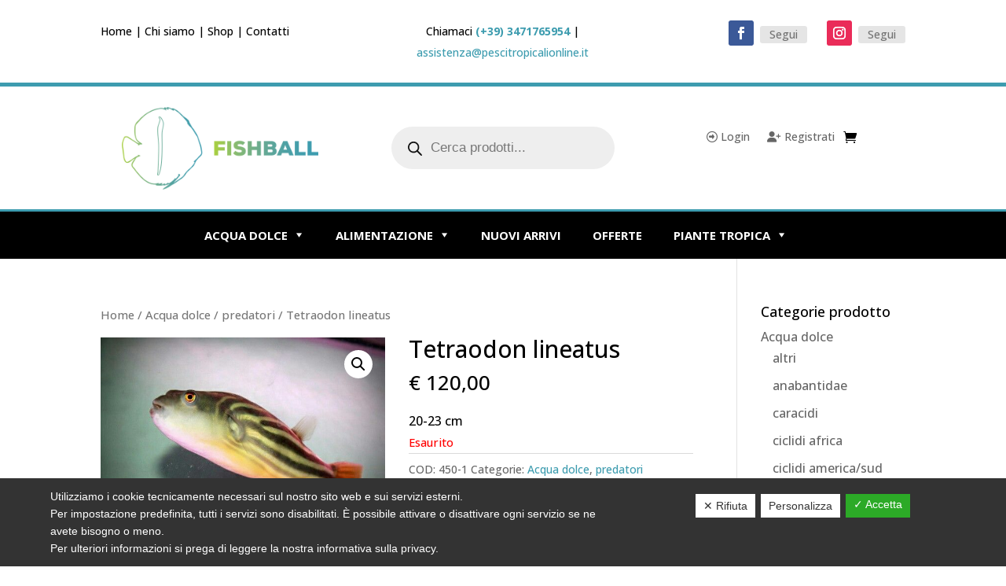

--- FILE ---
content_type: text/html; charset=utf-8
request_url: https://www.google.com/recaptcha/api2/anchor?ar=1&k=6Ld8THwaAAAAACLFRtAhKwTXLelp6cmONYDrzqPH&co=aHR0cHM6Ly93d3cucGVzY2l0cm9waWNhbGlvbmxpbmUuaXQ6NDQz&hl=en&v=N67nZn4AqZkNcbeMu4prBgzg&size=invisible&anchor-ms=20000&execute-ms=30000&cb=47qxd86yvf00
body_size: 48460
content:
<!DOCTYPE HTML><html dir="ltr" lang="en"><head><meta http-equiv="Content-Type" content="text/html; charset=UTF-8">
<meta http-equiv="X-UA-Compatible" content="IE=edge">
<title>reCAPTCHA</title>
<style type="text/css">
/* cyrillic-ext */
@font-face {
  font-family: 'Roboto';
  font-style: normal;
  font-weight: 400;
  font-stretch: 100%;
  src: url(//fonts.gstatic.com/s/roboto/v48/KFO7CnqEu92Fr1ME7kSn66aGLdTylUAMa3GUBHMdazTgWw.woff2) format('woff2');
  unicode-range: U+0460-052F, U+1C80-1C8A, U+20B4, U+2DE0-2DFF, U+A640-A69F, U+FE2E-FE2F;
}
/* cyrillic */
@font-face {
  font-family: 'Roboto';
  font-style: normal;
  font-weight: 400;
  font-stretch: 100%;
  src: url(//fonts.gstatic.com/s/roboto/v48/KFO7CnqEu92Fr1ME7kSn66aGLdTylUAMa3iUBHMdazTgWw.woff2) format('woff2');
  unicode-range: U+0301, U+0400-045F, U+0490-0491, U+04B0-04B1, U+2116;
}
/* greek-ext */
@font-face {
  font-family: 'Roboto';
  font-style: normal;
  font-weight: 400;
  font-stretch: 100%;
  src: url(//fonts.gstatic.com/s/roboto/v48/KFO7CnqEu92Fr1ME7kSn66aGLdTylUAMa3CUBHMdazTgWw.woff2) format('woff2');
  unicode-range: U+1F00-1FFF;
}
/* greek */
@font-face {
  font-family: 'Roboto';
  font-style: normal;
  font-weight: 400;
  font-stretch: 100%;
  src: url(//fonts.gstatic.com/s/roboto/v48/KFO7CnqEu92Fr1ME7kSn66aGLdTylUAMa3-UBHMdazTgWw.woff2) format('woff2');
  unicode-range: U+0370-0377, U+037A-037F, U+0384-038A, U+038C, U+038E-03A1, U+03A3-03FF;
}
/* math */
@font-face {
  font-family: 'Roboto';
  font-style: normal;
  font-weight: 400;
  font-stretch: 100%;
  src: url(//fonts.gstatic.com/s/roboto/v48/KFO7CnqEu92Fr1ME7kSn66aGLdTylUAMawCUBHMdazTgWw.woff2) format('woff2');
  unicode-range: U+0302-0303, U+0305, U+0307-0308, U+0310, U+0312, U+0315, U+031A, U+0326-0327, U+032C, U+032F-0330, U+0332-0333, U+0338, U+033A, U+0346, U+034D, U+0391-03A1, U+03A3-03A9, U+03B1-03C9, U+03D1, U+03D5-03D6, U+03F0-03F1, U+03F4-03F5, U+2016-2017, U+2034-2038, U+203C, U+2040, U+2043, U+2047, U+2050, U+2057, U+205F, U+2070-2071, U+2074-208E, U+2090-209C, U+20D0-20DC, U+20E1, U+20E5-20EF, U+2100-2112, U+2114-2115, U+2117-2121, U+2123-214F, U+2190, U+2192, U+2194-21AE, U+21B0-21E5, U+21F1-21F2, U+21F4-2211, U+2213-2214, U+2216-22FF, U+2308-230B, U+2310, U+2319, U+231C-2321, U+2336-237A, U+237C, U+2395, U+239B-23B7, U+23D0, U+23DC-23E1, U+2474-2475, U+25AF, U+25B3, U+25B7, U+25BD, U+25C1, U+25CA, U+25CC, U+25FB, U+266D-266F, U+27C0-27FF, U+2900-2AFF, U+2B0E-2B11, U+2B30-2B4C, U+2BFE, U+3030, U+FF5B, U+FF5D, U+1D400-1D7FF, U+1EE00-1EEFF;
}
/* symbols */
@font-face {
  font-family: 'Roboto';
  font-style: normal;
  font-weight: 400;
  font-stretch: 100%;
  src: url(//fonts.gstatic.com/s/roboto/v48/KFO7CnqEu92Fr1ME7kSn66aGLdTylUAMaxKUBHMdazTgWw.woff2) format('woff2');
  unicode-range: U+0001-000C, U+000E-001F, U+007F-009F, U+20DD-20E0, U+20E2-20E4, U+2150-218F, U+2190, U+2192, U+2194-2199, U+21AF, U+21E6-21F0, U+21F3, U+2218-2219, U+2299, U+22C4-22C6, U+2300-243F, U+2440-244A, U+2460-24FF, U+25A0-27BF, U+2800-28FF, U+2921-2922, U+2981, U+29BF, U+29EB, U+2B00-2BFF, U+4DC0-4DFF, U+FFF9-FFFB, U+10140-1018E, U+10190-1019C, U+101A0, U+101D0-101FD, U+102E0-102FB, U+10E60-10E7E, U+1D2C0-1D2D3, U+1D2E0-1D37F, U+1F000-1F0FF, U+1F100-1F1AD, U+1F1E6-1F1FF, U+1F30D-1F30F, U+1F315, U+1F31C, U+1F31E, U+1F320-1F32C, U+1F336, U+1F378, U+1F37D, U+1F382, U+1F393-1F39F, U+1F3A7-1F3A8, U+1F3AC-1F3AF, U+1F3C2, U+1F3C4-1F3C6, U+1F3CA-1F3CE, U+1F3D4-1F3E0, U+1F3ED, U+1F3F1-1F3F3, U+1F3F5-1F3F7, U+1F408, U+1F415, U+1F41F, U+1F426, U+1F43F, U+1F441-1F442, U+1F444, U+1F446-1F449, U+1F44C-1F44E, U+1F453, U+1F46A, U+1F47D, U+1F4A3, U+1F4B0, U+1F4B3, U+1F4B9, U+1F4BB, U+1F4BF, U+1F4C8-1F4CB, U+1F4D6, U+1F4DA, U+1F4DF, U+1F4E3-1F4E6, U+1F4EA-1F4ED, U+1F4F7, U+1F4F9-1F4FB, U+1F4FD-1F4FE, U+1F503, U+1F507-1F50B, U+1F50D, U+1F512-1F513, U+1F53E-1F54A, U+1F54F-1F5FA, U+1F610, U+1F650-1F67F, U+1F687, U+1F68D, U+1F691, U+1F694, U+1F698, U+1F6AD, U+1F6B2, U+1F6B9-1F6BA, U+1F6BC, U+1F6C6-1F6CF, U+1F6D3-1F6D7, U+1F6E0-1F6EA, U+1F6F0-1F6F3, U+1F6F7-1F6FC, U+1F700-1F7FF, U+1F800-1F80B, U+1F810-1F847, U+1F850-1F859, U+1F860-1F887, U+1F890-1F8AD, U+1F8B0-1F8BB, U+1F8C0-1F8C1, U+1F900-1F90B, U+1F93B, U+1F946, U+1F984, U+1F996, U+1F9E9, U+1FA00-1FA6F, U+1FA70-1FA7C, U+1FA80-1FA89, U+1FA8F-1FAC6, U+1FACE-1FADC, U+1FADF-1FAE9, U+1FAF0-1FAF8, U+1FB00-1FBFF;
}
/* vietnamese */
@font-face {
  font-family: 'Roboto';
  font-style: normal;
  font-weight: 400;
  font-stretch: 100%;
  src: url(//fonts.gstatic.com/s/roboto/v48/KFO7CnqEu92Fr1ME7kSn66aGLdTylUAMa3OUBHMdazTgWw.woff2) format('woff2');
  unicode-range: U+0102-0103, U+0110-0111, U+0128-0129, U+0168-0169, U+01A0-01A1, U+01AF-01B0, U+0300-0301, U+0303-0304, U+0308-0309, U+0323, U+0329, U+1EA0-1EF9, U+20AB;
}
/* latin-ext */
@font-face {
  font-family: 'Roboto';
  font-style: normal;
  font-weight: 400;
  font-stretch: 100%;
  src: url(//fonts.gstatic.com/s/roboto/v48/KFO7CnqEu92Fr1ME7kSn66aGLdTylUAMa3KUBHMdazTgWw.woff2) format('woff2');
  unicode-range: U+0100-02BA, U+02BD-02C5, U+02C7-02CC, U+02CE-02D7, U+02DD-02FF, U+0304, U+0308, U+0329, U+1D00-1DBF, U+1E00-1E9F, U+1EF2-1EFF, U+2020, U+20A0-20AB, U+20AD-20C0, U+2113, U+2C60-2C7F, U+A720-A7FF;
}
/* latin */
@font-face {
  font-family: 'Roboto';
  font-style: normal;
  font-weight: 400;
  font-stretch: 100%;
  src: url(//fonts.gstatic.com/s/roboto/v48/KFO7CnqEu92Fr1ME7kSn66aGLdTylUAMa3yUBHMdazQ.woff2) format('woff2');
  unicode-range: U+0000-00FF, U+0131, U+0152-0153, U+02BB-02BC, U+02C6, U+02DA, U+02DC, U+0304, U+0308, U+0329, U+2000-206F, U+20AC, U+2122, U+2191, U+2193, U+2212, U+2215, U+FEFF, U+FFFD;
}
/* cyrillic-ext */
@font-face {
  font-family: 'Roboto';
  font-style: normal;
  font-weight: 500;
  font-stretch: 100%;
  src: url(//fonts.gstatic.com/s/roboto/v48/KFO7CnqEu92Fr1ME7kSn66aGLdTylUAMa3GUBHMdazTgWw.woff2) format('woff2');
  unicode-range: U+0460-052F, U+1C80-1C8A, U+20B4, U+2DE0-2DFF, U+A640-A69F, U+FE2E-FE2F;
}
/* cyrillic */
@font-face {
  font-family: 'Roboto';
  font-style: normal;
  font-weight: 500;
  font-stretch: 100%;
  src: url(//fonts.gstatic.com/s/roboto/v48/KFO7CnqEu92Fr1ME7kSn66aGLdTylUAMa3iUBHMdazTgWw.woff2) format('woff2');
  unicode-range: U+0301, U+0400-045F, U+0490-0491, U+04B0-04B1, U+2116;
}
/* greek-ext */
@font-face {
  font-family: 'Roboto';
  font-style: normal;
  font-weight: 500;
  font-stretch: 100%;
  src: url(//fonts.gstatic.com/s/roboto/v48/KFO7CnqEu92Fr1ME7kSn66aGLdTylUAMa3CUBHMdazTgWw.woff2) format('woff2');
  unicode-range: U+1F00-1FFF;
}
/* greek */
@font-face {
  font-family: 'Roboto';
  font-style: normal;
  font-weight: 500;
  font-stretch: 100%;
  src: url(//fonts.gstatic.com/s/roboto/v48/KFO7CnqEu92Fr1ME7kSn66aGLdTylUAMa3-UBHMdazTgWw.woff2) format('woff2');
  unicode-range: U+0370-0377, U+037A-037F, U+0384-038A, U+038C, U+038E-03A1, U+03A3-03FF;
}
/* math */
@font-face {
  font-family: 'Roboto';
  font-style: normal;
  font-weight: 500;
  font-stretch: 100%;
  src: url(//fonts.gstatic.com/s/roboto/v48/KFO7CnqEu92Fr1ME7kSn66aGLdTylUAMawCUBHMdazTgWw.woff2) format('woff2');
  unicode-range: U+0302-0303, U+0305, U+0307-0308, U+0310, U+0312, U+0315, U+031A, U+0326-0327, U+032C, U+032F-0330, U+0332-0333, U+0338, U+033A, U+0346, U+034D, U+0391-03A1, U+03A3-03A9, U+03B1-03C9, U+03D1, U+03D5-03D6, U+03F0-03F1, U+03F4-03F5, U+2016-2017, U+2034-2038, U+203C, U+2040, U+2043, U+2047, U+2050, U+2057, U+205F, U+2070-2071, U+2074-208E, U+2090-209C, U+20D0-20DC, U+20E1, U+20E5-20EF, U+2100-2112, U+2114-2115, U+2117-2121, U+2123-214F, U+2190, U+2192, U+2194-21AE, U+21B0-21E5, U+21F1-21F2, U+21F4-2211, U+2213-2214, U+2216-22FF, U+2308-230B, U+2310, U+2319, U+231C-2321, U+2336-237A, U+237C, U+2395, U+239B-23B7, U+23D0, U+23DC-23E1, U+2474-2475, U+25AF, U+25B3, U+25B7, U+25BD, U+25C1, U+25CA, U+25CC, U+25FB, U+266D-266F, U+27C0-27FF, U+2900-2AFF, U+2B0E-2B11, U+2B30-2B4C, U+2BFE, U+3030, U+FF5B, U+FF5D, U+1D400-1D7FF, U+1EE00-1EEFF;
}
/* symbols */
@font-face {
  font-family: 'Roboto';
  font-style: normal;
  font-weight: 500;
  font-stretch: 100%;
  src: url(//fonts.gstatic.com/s/roboto/v48/KFO7CnqEu92Fr1ME7kSn66aGLdTylUAMaxKUBHMdazTgWw.woff2) format('woff2');
  unicode-range: U+0001-000C, U+000E-001F, U+007F-009F, U+20DD-20E0, U+20E2-20E4, U+2150-218F, U+2190, U+2192, U+2194-2199, U+21AF, U+21E6-21F0, U+21F3, U+2218-2219, U+2299, U+22C4-22C6, U+2300-243F, U+2440-244A, U+2460-24FF, U+25A0-27BF, U+2800-28FF, U+2921-2922, U+2981, U+29BF, U+29EB, U+2B00-2BFF, U+4DC0-4DFF, U+FFF9-FFFB, U+10140-1018E, U+10190-1019C, U+101A0, U+101D0-101FD, U+102E0-102FB, U+10E60-10E7E, U+1D2C0-1D2D3, U+1D2E0-1D37F, U+1F000-1F0FF, U+1F100-1F1AD, U+1F1E6-1F1FF, U+1F30D-1F30F, U+1F315, U+1F31C, U+1F31E, U+1F320-1F32C, U+1F336, U+1F378, U+1F37D, U+1F382, U+1F393-1F39F, U+1F3A7-1F3A8, U+1F3AC-1F3AF, U+1F3C2, U+1F3C4-1F3C6, U+1F3CA-1F3CE, U+1F3D4-1F3E0, U+1F3ED, U+1F3F1-1F3F3, U+1F3F5-1F3F7, U+1F408, U+1F415, U+1F41F, U+1F426, U+1F43F, U+1F441-1F442, U+1F444, U+1F446-1F449, U+1F44C-1F44E, U+1F453, U+1F46A, U+1F47D, U+1F4A3, U+1F4B0, U+1F4B3, U+1F4B9, U+1F4BB, U+1F4BF, U+1F4C8-1F4CB, U+1F4D6, U+1F4DA, U+1F4DF, U+1F4E3-1F4E6, U+1F4EA-1F4ED, U+1F4F7, U+1F4F9-1F4FB, U+1F4FD-1F4FE, U+1F503, U+1F507-1F50B, U+1F50D, U+1F512-1F513, U+1F53E-1F54A, U+1F54F-1F5FA, U+1F610, U+1F650-1F67F, U+1F687, U+1F68D, U+1F691, U+1F694, U+1F698, U+1F6AD, U+1F6B2, U+1F6B9-1F6BA, U+1F6BC, U+1F6C6-1F6CF, U+1F6D3-1F6D7, U+1F6E0-1F6EA, U+1F6F0-1F6F3, U+1F6F7-1F6FC, U+1F700-1F7FF, U+1F800-1F80B, U+1F810-1F847, U+1F850-1F859, U+1F860-1F887, U+1F890-1F8AD, U+1F8B0-1F8BB, U+1F8C0-1F8C1, U+1F900-1F90B, U+1F93B, U+1F946, U+1F984, U+1F996, U+1F9E9, U+1FA00-1FA6F, U+1FA70-1FA7C, U+1FA80-1FA89, U+1FA8F-1FAC6, U+1FACE-1FADC, U+1FADF-1FAE9, U+1FAF0-1FAF8, U+1FB00-1FBFF;
}
/* vietnamese */
@font-face {
  font-family: 'Roboto';
  font-style: normal;
  font-weight: 500;
  font-stretch: 100%;
  src: url(//fonts.gstatic.com/s/roboto/v48/KFO7CnqEu92Fr1ME7kSn66aGLdTylUAMa3OUBHMdazTgWw.woff2) format('woff2');
  unicode-range: U+0102-0103, U+0110-0111, U+0128-0129, U+0168-0169, U+01A0-01A1, U+01AF-01B0, U+0300-0301, U+0303-0304, U+0308-0309, U+0323, U+0329, U+1EA0-1EF9, U+20AB;
}
/* latin-ext */
@font-face {
  font-family: 'Roboto';
  font-style: normal;
  font-weight: 500;
  font-stretch: 100%;
  src: url(//fonts.gstatic.com/s/roboto/v48/KFO7CnqEu92Fr1ME7kSn66aGLdTylUAMa3KUBHMdazTgWw.woff2) format('woff2');
  unicode-range: U+0100-02BA, U+02BD-02C5, U+02C7-02CC, U+02CE-02D7, U+02DD-02FF, U+0304, U+0308, U+0329, U+1D00-1DBF, U+1E00-1E9F, U+1EF2-1EFF, U+2020, U+20A0-20AB, U+20AD-20C0, U+2113, U+2C60-2C7F, U+A720-A7FF;
}
/* latin */
@font-face {
  font-family: 'Roboto';
  font-style: normal;
  font-weight: 500;
  font-stretch: 100%;
  src: url(//fonts.gstatic.com/s/roboto/v48/KFO7CnqEu92Fr1ME7kSn66aGLdTylUAMa3yUBHMdazQ.woff2) format('woff2');
  unicode-range: U+0000-00FF, U+0131, U+0152-0153, U+02BB-02BC, U+02C6, U+02DA, U+02DC, U+0304, U+0308, U+0329, U+2000-206F, U+20AC, U+2122, U+2191, U+2193, U+2212, U+2215, U+FEFF, U+FFFD;
}
/* cyrillic-ext */
@font-face {
  font-family: 'Roboto';
  font-style: normal;
  font-weight: 900;
  font-stretch: 100%;
  src: url(//fonts.gstatic.com/s/roboto/v48/KFO7CnqEu92Fr1ME7kSn66aGLdTylUAMa3GUBHMdazTgWw.woff2) format('woff2');
  unicode-range: U+0460-052F, U+1C80-1C8A, U+20B4, U+2DE0-2DFF, U+A640-A69F, U+FE2E-FE2F;
}
/* cyrillic */
@font-face {
  font-family: 'Roboto';
  font-style: normal;
  font-weight: 900;
  font-stretch: 100%;
  src: url(//fonts.gstatic.com/s/roboto/v48/KFO7CnqEu92Fr1ME7kSn66aGLdTylUAMa3iUBHMdazTgWw.woff2) format('woff2');
  unicode-range: U+0301, U+0400-045F, U+0490-0491, U+04B0-04B1, U+2116;
}
/* greek-ext */
@font-face {
  font-family: 'Roboto';
  font-style: normal;
  font-weight: 900;
  font-stretch: 100%;
  src: url(//fonts.gstatic.com/s/roboto/v48/KFO7CnqEu92Fr1ME7kSn66aGLdTylUAMa3CUBHMdazTgWw.woff2) format('woff2');
  unicode-range: U+1F00-1FFF;
}
/* greek */
@font-face {
  font-family: 'Roboto';
  font-style: normal;
  font-weight: 900;
  font-stretch: 100%;
  src: url(//fonts.gstatic.com/s/roboto/v48/KFO7CnqEu92Fr1ME7kSn66aGLdTylUAMa3-UBHMdazTgWw.woff2) format('woff2');
  unicode-range: U+0370-0377, U+037A-037F, U+0384-038A, U+038C, U+038E-03A1, U+03A3-03FF;
}
/* math */
@font-face {
  font-family: 'Roboto';
  font-style: normal;
  font-weight: 900;
  font-stretch: 100%;
  src: url(//fonts.gstatic.com/s/roboto/v48/KFO7CnqEu92Fr1ME7kSn66aGLdTylUAMawCUBHMdazTgWw.woff2) format('woff2');
  unicode-range: U+0302-0303, U+0305, U+0307-0308, U+0310, U+0312, U+0315, U+031A, U+0326-0327, U+032C, U+032F-0330, U+0332-0333, U+0338, U+033A, U+0346, U+034D, U+0391-03A1, U+03A3-03A9, U+03B1-03C9, U+03D1, U+03D5-03D6, U+03F0-03F1, U+03F4-03F5, U+2016-2017, U+2034-2038, U+203C, U+2040, U+2043, U+2047, U+2050, U+2057, U+205F, U+2070-2071, U+2074-208E, U+2090-209C, U+20D0-20DC, U+20E1, U+20E5-20EF, U+2100-2112, U+2114-2115, U+2117-2121, U+2123-214F, U+2190, U+2192, U+2194-21AE, U+21B0-21E5, U+21F1-21F2, U+21F4-2211, U+2213-2214, U+2216-22FF, U+2308-230B, U+2310, U+2319, U+231C-2321, U+2336-237A, U+237C, U+2395, U+239B-23B7, U+23D0, U+23DC-23E1, U+2474-2475, U+25AF, U+25B3, U+25B7, U+25BD, U+25C1, U+25CA, U+25CC, U+25FB, U+266D-266F, U+27C0-27FF, U+2900-2AFF, U+2B0E-2B11, U+2B30-2B4C, U+2BFE, U+3030, U+FF5B, U+FF5D, U+1D400-1D7FF, U+1EE00-1EEFF;
}
/* symbols */
@font-face {
  font-family: 'Roboto';
  font-style: normal;
  font-weight: 900;
  font-stretch: 100%;
  src: url(//fonts.gstatic.com/s/roboto/v48/KFO7CnqEu92Fr1ME7kSn66aGLdTylUAMaxKUBHMdazTgWw.woff2) format('woff2');
  unicode-range: U+0001-000C, U+000E-001F, U+007F-009F, U+20DD-20E0, U+20E2-20E4, U+2150-218F, U+2190, U+2192, U+2194-2199, U+21AF, U+21E6-21F0, U+21F3, U+2218-2219, U+2299, U+22C4-22C6, U+2300-243F, U+2440-244A, U+2460-24FF, U+25A0-27BF, U+2800-28FF, U+2921-2922, U+2981, U+29BF, U+29EB, U+2B00-2BFF, U+4DC0-4DFF, U+FFF9-FFFB, U+10140-1018E, U+10190-1019C, U+101A0, U+101D0-101FD, U+102E0-102FB, U+10E60-10E7E, U+1D2C0-1D2D3, U+1D2E0-1D37F, U+1F000-1F0FF, U+1F100-1F1AD, U+1F1E6-1F1FF, U+1F30D-1F30F, U+1F315, U+1F31C, U+1F31E, U+1F320-1F32C, U+1F336, U+1F378, U+1F37D, U+1F382, U+1F393-1F39F, U+1F3A7-1F3A8, U+1F3AC-1F3AF, U+1F3C2, U+1F3C4-1F3C6, U+1F3CA-1F3CE, U+1F3D4-1F3E0, U+1F3ED, U+1F3F1-1F3F3, U+1F3F5-1F3F7, U+1F408, U+1F415, U+1F41F, U+1F426, U+1F43F, U+1F441-1F442, U+1F444, U+1F446-1F449, U+1F44C-1F44E, U+1F453, U+1F46A, U+1F47D, U+1F4A3, U+1F4B0, U+1F4B3, U+1F4B9, U+1F4BB, U+1F4BF, U+1F4C8-1F4CB, U+1F4D6, U+1F4DA, U+1F4DF, U+1F4E3-1F4E6, U+1F4EA-1F4ED, U+1F4F7, U+1F4F9-1F4FB, U+1F4FD-1F4FE, U+1F503, U+1F507-1F50B, U+1F50D, U+1F512-1F513, U+1F53E-1F54A, U+1F54F-1F5FA, U+1F610, U+1F650-1F67F, U+1F687, U+1F68D, U+1F691, U+1F694, U+1F698, U+1F6AD, U+1F6B2, U+1F6B9-1F6BA, U+1F6BC, U+1F6C6-1F6CF, U+1F6D3-1F6D7, U+1F6E0-1F6EA, U+1F6F0-1F6F3, U+1F6F7-1F6FC, U+1F700-1F7FF, U+1F800-1F80B, U+1F810-1F847, U+1F850-1F859, U+1F860-1F887, U+1F890-1F8AD, U+1F8B0-1F8BB, U+1F8C0-1F8C1, U+1F900-1F90B, U+1F93B, U+1F946, U+1F984, U+1F996, U+1F9E9, U+1FA00-1FA6F, U+1FA70-1FA7C, U+1FA80-1FA89, U+1FA8F-1FAC6, U+1FACE-1FADC, U+1FADF-1FAE9, U+1FAF0-1FAF8, U+1FB00-1FBFF;
}
/* vietnamese */
@font-face {
  font-family: 'Roboto';
  font-style: normal;
  font-weight: 900;
  font-stretch: 100%;
  src: url(//fonts.gstatic.com/s/roboto/v48/KFO7CnqEu92Fr1ME7kSn66aGLdTylUAMa3OUBHMdazTgWw.woff2) format('woff2');
  unicode-range: U+0102-0103, U+0110-0111, U+0128-0129, U+0168-0169, U+01A0-01A1, U+01AF-01B0, U+0300-0301, U+0303-0304, U+0308-0309, U+0323, U+0329, U+1EA0-1EF9, U+20AB;
}
/* latin-ext */
@font-face {
  font-family: 'Roboto';
  font-style: normal;
  font-weight: 900;
  font-stretch: 100%;
  src: url(//fonts.gstatic.com/s/roboto/v48/KFO7CnqEu92Fr1ME7kSn66aGLdTylUAMa3KUBHMdazTgWw.woff2) format('woff2');
  unicode-range: U+0100-02BA, U+02BD-02C5, U+02C7-02CC, U+02CE-02D7, U+02DD-02FF, U+0304, U+0308, U+0329, U+1D00-1DBF, U+1E00-1E9F, U+1EF2-1EFF, U+2020, U+20A0-20AB, U+20AD-20C0, U+2113, U+2C60-2C7F, U+A720-A7FF;
}
/* latin */
@font-face {
  font-family: 'Roboto';
  font-style: normal;
  font-weight: 900;
  font-stretch: 100%;
  src: url(//fonts.gstatic.com/s/roboto/v48/KFO7CnqEu92Fr1ME7kSn66aGLdTylUAMa3yUBHMdazQ.woff2) format('woff2');
  unicode-range: U+0000-00FF, U+0131, U+0152-0153, U+02BB-02BC, U+02C6, U+02DA, U+02DC, U+0304, U+0308, U+0329, U+2000-206F, U+20AC, U+2122, U+2191, U+2193, U+2212, U+2215, U+FEFF, U+FFFD;
}

</style>
<link rel="stylesheet" type="text/css" href="https://www.gstatic.com/recaptcha/releases/N67nZn4AqZkNcbeMu4prBgzg/styles__ltr.css">
<script nonce="U7Vj58vfIDbvg4h8c5ju6Q" type="text/javascript">window['__recaptcha_api'] = 'https://www.google.com/recaptcha/api2/';</script>
<script type="text/javascript" src="https://www.gstatic.com/recaptcha/releases/N67nZn4AqZkNcbeMu4prBgzg/recaptcha__en.js" nonce="U7Vj58vfIDbvg4h8c5ju6Q">
      
    </script></head>
<body><div id="rc-anchor-alert" class="rc-anchor-alert"></div>
<input type="hidden" id="recaptcha-token" value="[base64]">
<script type="text/javascript" nonce="U7Vj58vfIDbvg4h8c5ju6Q">
      recaptcha.anchor.Main.init("[\x22ainput\x22,[\x22bgdata\x22,\x22\x22,\[base64]/[base64]/[base64]/[base64]/[base64]/[base64]/KGcoTywyNTMsTy5PKSxVRyhPLEMpKTpnKE8sMjUzLEMpLE8pKSxsKSksTykpfSxieT1mdW5jdGlvbihDLE8sdSxsKXtmb3IobD0odT1SKEMpLDApO08+MDtPLS0pbD1sPDw4fFooQyk7ZyhDLHUsbCl9LFVHPWZ1bmN0aW9uKEMsTyl7Qy5pLmxlbmd0aD4xMDQ/[base64]/[base64]/[base64]/[base64]/[base64]/[base64]/[base64]\\u003d\x22,\[base64]\x22,\x22eXrCj8ORwr/Ds8KIFHTDmcOdwpXCqFplTGDCmsO/FcKGGXfDq8OoKMOROm7DsMOdDcKrYRPDi8KEC8ODw7wkw4lGwrbCkMOWB8K0w6wMw4paeGXCqsO/YsKTwrDCusOmwrl9w4PCtcOLZUomwp3DmcO0wrxDw4nDtMKPw4UBwoDCumrDondgNgdTw7cywq/ClU3CqyTCkF1PdUEqSMOaEMOCwoHClD/DijfCnsOoW188e8KpTDExw60HR2RVwqglwoTCq8Khw7XDtcOraTRGw7DCnsOxw6NWCcK5NgPCgMOnw5gnwrI/QAPDnMOmLwVwNAnDhT/[base64]/CikbDgRAWw4dFGMOdwqtZw5rCu21Vw6HDqcKPwpJEMcKbwr3Cg1/DmsKzw6ZANxAVwrDCusOkwqPCuhgDSWknHXPCp8K6wr/CuMOywr9Ew6Ilw7zCisOZw7VoeV/CvG7DgnBfbX/DpcKoBMKMC0JVw4XDnkY3bjTCtsKHwo8Gb8OJaxRxAmxQwrxvwo7Cu8OGw6LDugAHw4HCusOSw4rCuQg3ShRtwqvDhVJzwrILNsKpQ8Oiei1pw7bDisOAThdIZxjCqcOWfRDCvsO/dy1mXRMyw5VjAEXDpcKgYcKSwq9IwozDg8KRX2bCuG9ITTNeEsKfw7zDn3vCmsORw4wzf1Vgwr55HsKfY8OxwpVvTWoIY8K/woA7Ek1GJQHDsDfDp8OZNsOew4YIw5pmVcO/w6clN8OFwrsRBD3DrMKVQsOAw6fDpMOcwqLCsCXDqsOHw5lpH8ORdMOqfA7CuTTCgMKQP2TDk8KKCsKUAUjDrMOsOBc+w7nDjsKfAMOmIkzCtAvDiMK6wp7DmFkdX3I/wrk5wrc2w5zCjnLDvcKewo7DpQQCPg0Pwp87CBc2RDLCgMObD8K0J0VnDibDgsK/EkfDs8K3XV7DqsOnN8OpwoMdwpQaXirCiMKSwrPCmMOkw7nDrMOfw6zChMOQwr/[base64]/WVDCgywbw5TDuR/Ct0DCpMKKwrccwoLChmTCrBVIE8Omw53CicOTHlnCjMOkwpwmw6/CvgvCscOsI8OYwoLDpMKOwqM0EsOQLsO9w4LDp37Cu8OkwonCvWbDpxo0YsOoGsKacsKEw5YHwrHDpzMdPsOQw6vCnEgYF8OGwqLDtMOdOcKuw7vDtMOpw7FUXFJ4wpo1PsKmw5jDtxk/wrvDvGDCnznDkMKVw60fc8KGwoZoAixLw7XDqUFWZV0ndcKxc8O2WCzCrFDClns/NggCw6bCpWMuLsK5OcOdXCTDp2hxGcK7w5QGb8OLwrVmasKhwprCqFQ7alJfKhM1LcKqw5LDjMKTasKXw5Fuw6/CrCDCqTZxwovCqGLCpsKDwrArwpnDonvCnnRNwowSw4TCqyIGwpsmw6HDhhHCuAN9MUxzZQJTwq3Co8ObHsKbeyQ5fcOjwp/CpMOjw4XCi8O3wpQHGCHDoREnw4EbHsObw47DrGTDu8KVw59Vw7fCgcKiUx7CuMKGw63Du2MnOnXCpsOKwpBALk1sccOUw6fCsMOWHFRuwqjCm8KjwrvCk8K3wpVsNcKqS8Ktw4Yow73Cu1F9bnlKRMK/GVrCrcOEL2dXw5PCnMODw75KIAPCjgXCgcOnCsK/byHCvy9EwoIET2XDgsO6ccKOFwZtO8KEAkUOwp8+w7zDgcOQa07Dum1tw73CscOWwoMDw6rDuMKcwofCrHXDszoUwojDpcOCw58fXEI/wqBfw4Ynw7vCs0tEUXXCkD7DsBR6ezILCMKpZ0Eww5hiWycgWzHDrAB4wrHChMOCw4gQFFPDi28Aw74pw4LCuX5jU8K1NgRjwr0nAMKxw5lLw4XCklh4wqHDpcKVYTvDlwLCoUdGwoEtCMKpw4UCw7/CtMOyw47CrT1JfcODXMO+L3XCnyfDusKtwox7XMKsw7EKFsO8w7dOw7tBI8K/WnzDkWnDrcKpPnNKw7QSFHPCnR9qw5/ClcKIUsONZ8O+IMOZw6nCn8O+w4Jow6FUHCDDhnJQdEl0wqBIdcKowq0Ywo3DpTshC8O4Ewdtc8OxwoLDjCBiwq5nBH/DlADCmCfChW7DkcKxeMKXwr8PKxJRw5hCw7BxwrJ1aHzChsOnbCTDvRxiIMK/[base64]/CgMOjw7FQTFrCrsO/w69xccKcw5XDp3XDumhDwosEw74cwrLCqn5Pw57Dsl7DosOubns3GGYlw6DDg2kQw5ppKQoNch1NwrFlw7XChwzDnQ3CqW1Vw5cawrdow4J7T8KCLW/DtWrDvsKawqtjP2JdwqfCoxYqRMOmbMKBPcO7JGAJLsKuBTJVwr8vwqpCScKBwojCj8KFX8O8w6zDu0QqNEnCv0fDvsK4M03DicOyYyFQEcOHwoMvGkbDt2rDpGXDkcK6UU3ChMOWw7ouKkpAPnLCoF/CpMOjNW5Qw75PfSLCvMK/wpVGw5lkJcKgw7gIwo3CqcOew4oMbQdTfS/DssKGODjCjMKDw5XCqsKgw5Abf8OyWFpnWj3DoMO+wrN/E3zDoMK/woR+dSVhwo0aREHDnyXDslJbw6LDj3bCmMKwQcKDw7UVw6kLVBAzWQxpw7DCqDF5w6vCvl7CsQBNfh3CoMOCb2jClMOIWsOfw4MYw4PCvUxtwrgyw4lEw6PChsOFdX3Cp8Oww6jDlhvDvsOXwpHDoMOyUMKDw5PCsycrGsOrw5hxMmYJworDqRDDlQo/Km7ChEbCvGVSEsOhDQMSwpERw6hPwojDmgHDkw3ClcOgP11mUsObZTzDhXVRBlA/woHDrcKyIhRlCMKkQcKmw782w5bDpsKcw5BJIzc5Dkl9O8OqcMK/dcOeHE/DgX7ClVDCm20NHzt/w6xcMFbCt0gaf8OWwpoLXsOxw5FmwqU3w5HCtMKhw6HDjWXDiRDCqix6wrFqwp3Dv8OGw63CkAEowqLDtETCm8KHw7c/[base64]/DqMKxw4dTf1ReZMK3w47ChXQHJAcFD8KOw7fDnsOjwo/DnMOzAMKjw4PCmsKlcCnDm8Ovwr/CpMO1woVUZsOVwqrCi0LDuSHCuMO+w7rCm1vDo20+KU0Rw4gKM8KxPMK8w7kOw789w6nCjcKHw6ksw6/Cj2cEw6s3c8KIIzvDoA92w4UNwoZbSkDDpixjwosRccOrw5EGEcO/[base64]/CscK1wohNw5hIw59Aw77DgsKJS8OxeMKuwqEhc1EFCMOwdW5rw7A/RRMewp80woRSZz8GBRpZwpbDqAbDpivDvsODwp9jw5/CoxLDusO/ZVTDtVx/wrrCuANJSh/[base64]/wqNhbmTCq8ORT8KhEsO3dMOfRUjCqyjDuxTDsC4yCWkcZ0Egw7NYw7jChxHDsMO8eUUTEzLDt8K0w4I0w7kcbSrCoMOVwrfCmcObw7/[base64]/[base64]/Dv8KHw4/CuRPCk8OpLjLDjFQ8w7BWw5DCm0jDpsOxwqnCqsK+NUoLN8OGaS47w4TCrsK+VWcEwr8ywrLCqMOcfhwqWMOQwp0dDMK5Eh88w4zDs8ONw4JVY8OjPsKRwoM0w70ga8O9w4Iqw5TCmcO/KUvCsMKnw5xnwo57wpfCp8KHLFtjOMKOXsKLHSjDoy3DsMOnwogIwoU4wr7CkXt5Xn3CmcO3wr3DuMKOwrjCtyw6R0Bfw7J0w6fCrU4sL3nCsCTDjcOcw4/CjTbDmsOxVGvCjsO+GA3DkcO6wpQlYMKVwq3CmhbDp8KiOcOVKsKKwpPDsUzDi8ORW8OSw7DCihZQw48KYcOVwpvCj3o5w4EIwrrDnlTDtzkKw4XDlHLDngEpG8KuOzDCtHVlZsK+EHtnI8KAD8K7RwjCjg7DksOdXVt5w7dGwrQeF8Kjw6/CpcKISXPCoMO4w6oOw58Dwpo8cU7CssK9woIowr3DtQ/CoT7Du8OTIcK/[base64]/CjwV8JDLCuA7Cvn8kXhMFwoY9UMK7NXFLwpnChBLDr0nCr8O9GsKswpYlWsO5wq/[base64]/Cq8Odw77CvCQ3wrw0XMKOwrvCl8KLR8O+wpFvw7HCkAILMSJSM2YUYXvClsKSw699cmPCosONayXDh3dIwojCm8KiwqbDgMOvYwBtfxRJMVQOZVfDp8KBHQEAw4/DsSzDqcKgNUFWw7Ivwr1FwofChcKVw5x/T2VPVsOFZHMGw5AFfsK3PxnCrMOKw5h3wrjDscOBOsKmwrrDtlzCv2pAwo/Du8OIw6DDrk3Do8O2wp/[base64]/CvMK/wqTCnG/DkMOvwoscHcKxccOqWUwqw5XDgiXCjsKZaxJwbAozQQLCjQEnTUo6w74hCCUSesKvwoMEwqTCpcO/w4XDocO7BTgVwojCh8ORD0I2w5fDnFoydMKTDVdlS2nDssOIwq7CkcOYTsO2NUQswp4CUSLCmsOLeGnCqsOcPMKobT7CtsKAcDEjJsKmPWTCmMKXf8KBw7bDnjtowr/Cpn8IPsONF8OlZnkjwq3DlD54w7wICg01DnZIOMKyd1oWw50/w5bChwUJQyrCu2HClMKzJQcqw5Jqw7d0bsOhcn1aw7PCiMK4w54LwojDjVXDocKwOAQiRQQQw5Umf8K7w4/[base64]/LCjCkGLDgxUvwpjCnAcqP8OvwoFGwpXCgSDDrlPDjMKIwrE+C04TS8OWagfCjsOPGQTDk8OBwo5VwpI1XsOcw41iG8OTODNzYMO4woTDuhsiw6/[base64]/w6LDmMOUPsKHw5jDmVN2MsO0wptzwrkCwqx+LkIFHQglFMKnwpPDicKQEMOwwq3CnjBRw43CmRsMwrV3wpsAw5s7C8O6GcOtwq02csOFwqMHfjlVw7w3F0Buw6kRO8Omw63DiA/DiMOWwrXCvRDClyzCl8O9QsOMaMKNwpc+wqgADsKLwpIqecKdwpkTw6nDgxfDhmJQThXDuyM4HsKwwrTDkcOvf2LCohxKwrE6w44bwrXCvTUoeV3DvcO9wowgwpjDlcOxw4JHY1tmwoPDl8O3w4jDqsKkwqBMY8Kjw4/CrMKIb8OcdMOIUAUMOMKbw63Dkx8QwqfCoWs7w4Yfw5XDnDlPdcKAO8KNX8OlT8O5w7s1IsOyBX7DscOPOMKTwooGfGHDjMK5wqHDgBbDqjIoTHN+Oysuw5XDgwTDrArDlsOQM3bDjCzDrEHCpBzCicKAwoEyw6kjXn4FwpHCtFkSw67Di8Odw5/DkHYqwp3Dhyk/AUFZw703QcKOw6zDs2DDoEDCgcOlw6Uvw51LecK9wr7CrwwqwrtACVsBwpVyDAxhdEBxwp97UsKBTsK/LF0wdMKRQwvCtETCrizDtcKCwqzCo8KDwoJuw54Sa8O2FcOcFy8rwrhuwqZrASHDq8ONAHNRwrHDr0zCnC/CkUPCvArDl8ONw4AqwoUKw6F1NwXDt37DixvCo8OrWSkcacOSf2QwYh/DvHgWOzfCrlAbG8O8wq1CHyY1czHDmsKxWE5awo7DjgjCnsKYwqwVBEvDksOXH1HDvj0EdsKcSygWw4bDlnXDisK4w4lYw4I7JMO7WW/Ct8K+wqdbXnvDrcKma03DpMKeXMO1wrLCvg5jwqHCokJdw4Z2C8OhHR/[base64]/[base64]/Cmx9hV1UzOwpkwofDnFMHw7sywr5jOmDDvMKJw5jCrg4ROcK4N8K5w7YFI0QdwpULS8OcY8O3YV53Ew/[base64]/w63DlQjDp8O/VQwAWDLDmDMMw6M1WcKkw5vDkTlrw4JAwofDiQzCmkrCugTDisK4wo1MG8K8AsK3w6hDw4HDqQnDqsOPw4LDn8OkVcKCZsOgYAAdw6fDqSPCuh3CkFR6w6wEw77DlcOPwql+PMKUXsOOw6TDrsKxS8O1wrrCg3vDtWLCpzXCjUkuw69/[base64]/Dp8Ojwr8vworDi8OQEcKFwoXDiMKdwqlpKcK1w4/Cm0fDg3jDjX/Dug7Dk8OzBsKFwo/Cm8OYwrDDgcOHw6bDimjCoMKXKMOdbRTCscOFMMKOw6o1BBF2A8Kjf8O7LFEed2/Cn8KDwp3Ds8KpwqVqw61fCjbDvSTDlF7Dh8KuwqTDtwJNw5hmWyQ+w67DoizDuBdhAyvCrxVMw43Dti7ClsKDwobDsB7CvcOqw6REw4wJwrZLw7rDtsOJw5HCnTpnFF92TxchwoHDgcOjwrXCmcKpw6/[base64]/ClMONdjHCiETDkcKkdcOqb1/DisOrJxI5G2lHLTNZwqPDqlHCsmp2wqnCpyjCmhtkKcKRwo7DomvDpGc1w5nDi8OzBi/[base64]/DisOVw7/[base64]/DjmvCoMKHD8K8MsOqV3TDkwXDiynDp8O7wpPCiMK9w7ANV8O+wq5YNwbCs1jClnnDkQzDqhAXV3DDp8O3w6LDhsK7wqTCgENUSnnCj1hmSsK+w7vCtMKAwoLCoyfCjzQPEmgYKG9HflDDpmTCk8KGwrrCpsKuE8OYwpzCu8OAP0nCjmrCjVLDncOVYMOvwq/Do8O4w4TDvcK+JRUJwqNwwrXCglZ1wpvCqsOJw6sWw5dJwrvChsKedyvDk27DscO/wqMGw6tSScK/[base64]/CnMKwwoluXMKjwrUsw5kMwqDCh8OoCjVNdlvCt8Onw4LCgU7DiMOsTcKVKsOvWDrCjMK/YcKdMMKARQnDoTwNT3LClsKfO8KPw6XDscK4DsOswpcIw7xGw6fDix5XPCPDnWDDqTpxNMOST8KhacKKCcKMJsKCwqUKw5/CiBvCtsKJHcO4wqDCiC7ClsOewoJTd3ZKwpoBwpzDgV7CtgHDqShpasODBcO0w7FeGsO+w4NiT1DCoWNww6nDmCrDkTp5SRbDn8O4EcOmYMO/w7A0w6QuasOyDGRFwqDDosKMw6zCqcKfKmg/[base64]/J2EqCS01XMKza8Ohw5/[base64]/Dp8O0wrLCoj3DrcOPw71Aw4fDnHTCuCEsKcOtwpXCjjdeI3LCl2o3B8KGM8KkBMK6GGfDoyt8woTCj8OFDm/Cj2sbfsOCYMKzwqYbQ1/[base64]/DqyNJAcKIw5HCjcKtwpxwNgPDmg/DpMOBwot0wqs6w64xwqA9wpsORQ/CoDhteCEtL8KVQ2LCiMOTJW3Cjz0bAFhHw6w/w5fCmwEGwooKMyHCly1uw6fDoR1pw43DtUfDgSYoDcO2w4bDkmguwpzDnmxDw79pEMKxcsO1RsK0BMKgLcKxA0dhw6J/w4DDphgBOB4fwrbCmMKdLCl3wrbDomYpwq02wp/CvhLCvnLDtSHCmsOhFcKHwqBWwogrwqsBC8OewoPCgn86WsODTGzDtFrDrMKsQQPDhjlHV25IXsKFACsZwpAUwobCtW9jw73DrMOCw43ChSwOE8KnwojDpMOIwrZcwoZbDn0TQCHCtTfDmC/Dol/CocK8GMK+wrPCoy7DvFhSw4w5KcOgL3TCmsOfw73Cn8KhMsKdRzBDwrY6wqh0w7tPwrEgVMKeJSgVFQhZSMOeC1jCpsKMw4hFwrjDuCxSw4cPwo0lw4RwfkdpAWsZBMOvejzCnnbDlMODVW1ywq3Di8OjwpUawrXDom4EVlcOw6LCkMK/H8O7LMKqw5lnUnzCgDjCsFJdwpxeMcKOw5/DkMKeccK3XljDqMORQsODFcKcGhLCiMOyw6jCvxXDthRswrU2fcKFw54ew67CisOYFhrCosK6wp8JLxN9w7Q0Sjhiw6NrQcO3wpLDncOyS2gbSAPDoMK6w5nClzPCq8O7R8KkI2HDqMKFNE/CqxB9Oyp1H8KMwqvDosOxwprDuz8wBMKFBVLCvUEPwo1twpXCtMK+Ig1uFMKReMOoVSnDu3fDjcOOOWRYdkcpwqjDukfDglbCkxLDpsOXO8KkM8Kqwr/CjcOWEA9GwpPCtcORNy9Ow5rDm8OKwo/[base64]/[base64]/[base64]/wqUPWUDCk8O0wqDChMODfcOvckjDpwpOwqccw65jJh3DmsKBXsOOw4c3P8OgNl7DtsO6wqTCl1UBwrlOBcKkwp5DM8KpR3YEw5M6wpDDkcO7wrdMw50pwpA0J3LCrMK1w47ChcOKwoMvPcOvw7nDj1AKwpXDpMK2wqvDlFA2MsKNwpE/MxlRLcOyw4rDl8KCwohbFR9mw7FGwpbCpyXDnjpYZ8Kww6vCtxjDjcKNOMOzPsOqwrVow615AT5dw5bCrkDCmsOmHMOtw69Gw61ROMOMwoJCw6fDnCp/bQM2fDVjw6NhIcK7wo11wqrDu8O8w65Pw7jDjmTCi8KYwqfDoBLDrQE3w58rKlzDj0xdw6jDsRHDmBHCtsOywrPCmcKULcKZwp5FwqAeXFdWXFlqw457w6PDuAnDnsO9w5XCjcKFwrzCi8KDX1dPMGIUMRh6AmPDqsK5woYLwp95FcKRXsOiw5TCmcO/[base64]/CmUzCtUPDl8KDf1XCuHN2HcOvw69Qw7YgHsOkVWUjSMKxQ8Kiw713w7k0IyxlccOgw6nCo8O8PsK/[base64]/Dv8OJRsKJG8Oew5dIwpDDnsKpwr1Qw47CvgcfO8OdO8OkdlvCncOmDnDCtsOBw4sMw7BPw5ZyBcO0bcKew48/w7nCrW/DtsKHwpXCtMOrNXI8w68SGMKnWMKMQ8OfZMK5ei/DskA5wq/DqcKawqnCqBY7esOiFxtoVMOGwr1YwoBpaGXCjikAw79Lw4XDicKLw40wJcO2wo3CscOrAmfCt8KNw6oyw6RBwpwZMMK2w5Y3w51qESbDpQjCs8OPw7siwp9hw6jCqcKaD8KVeQXDvsO7OMO7PGXCksKFIwDDoVx7TQTCvC/[base64]/DsRlYbcKPeMK0CMO2JsO8Jy7DnMONf2ZgPzhLwrBVOTpYKMKWwqlAfittw4EPw4bCgALDqFcMwrtqbxjCgsKfwoozOsObwpULwrDDgF/CnxFjZ3PDl8KoGcOSAWjCpnPCsWAKwqrCiRdwMcKQwrFafgrDhMOOwrXDm8Oiw5TCisONCMOFHsKjDMOFMcOUw6lSYsK/KAFZwrfCgynDjMKXbcOtw5oAZ8ODYcOvw5daw5Mgw5jCsMK7ZH3DvTDCjUM7wozCuAjCq8O/[base64]/w7LCr8OYbXwDVcONwr/CsUliwqDDgDjCvmgOw7dnMAcyw4TDrzBdI3nCvww2wrPCmgnCj10vw69mGMO5w4/DvRHDocK7w6YsworChGZIwpBJd8OlUMK1RcKZdijDgkF+BE0kPcOaBTQaw4PCmwXDuMKaw53CucK3aBsww69twrxAfHMjw5XDrA7CvcKRb1jCnxnCrX/DhcKbWVt6HX4Xw5DCusKuPMOmwr3CjMKscsKgYcKcGBfCucOeFmPCkcO2Kj9fw7s8Tg4sw6hCwoZAf8OqwpMcwpXDicOqwpdmMm/Cogt1LSrDqF3DncKJw43DrsOXLsO9w6nDtHFMw4BvaMKYw4Vaf2fDqMKFZ8O5wqx+wosDQl86OMOww4zDgMOcTcKJD8O/[base64]/CmBJGNsKbAMKNw6nChRTCv30tw7sowqxXw7FEwo/DkcKvw4/DlMKkRjvDlQgQcV5BBywPwq9BwqQTw4pAw7t6XAvCnR3Cn8Kswo4sw79gw6fCrEISw6rCtzjDj8OQw5TCr1/DmhDCqMOmAA9AacOrwo5+w7LClcOewow/wppWw4szbMOwwrTDksKkTCfCvsOXwplow4LDh2Bew5fDksK6IHoiXhHCtxxNf8KHVmLDvsKtwo/CnzLDmsOgw6TCl8KqwrYOccOOS8K8B8KDwo7DqkROwrxzwqTCtUUxF8KJacK6IS/ChAAxAMK3wpzDlsOrMCUoGWPCmxjCqFbCozkyMcKhHMOedGnCpnHCuSHDknnDkcOqacO+wq/CvMO/w7d1MCXDosKFJcOdwrTCkMKVEMKgUCN/XGvDgcObHcObX04ww5B6w6nDpxY5w4jCjMKaw6shw4gAU2RzKlNWw4BBwo7Ctj8XfcKvw5LCgScNZirDpzEVIMKOdsOxUxrDhcOCwqQfdsKQf34Aw5wDw4/CgMOnNTnCnEHDh8KHRmAew4TDksOcw53DjMOxwpvCnH8/wpLCoBrCscOBCXhAYAIJwo3Cn8Ocw7TCmcKAw60OdxxTB1hMwrfDjFLDolzCg8Kjw6XCg8KxEkbDgGTDhcKXw5zDsMOTwoRgCSzDlB8bAGHCqsOFGCHCvwvChcODwpnCu0wbVQh0w4bDgUTCngxvFQhdw4bDl0ppbRY/NcOZbcOIDSjDkMKYGMOTw648OWVYwrPCg8O5GsK9GAY4GcKLw47CoBHDuX4+wqTDl8O0wpfCrcO5w6jChMK/w6cGw77CjMKXDcO7wozCsCdEwrl7fnTCucOIw6jDlsKECcOxT0nDt8OUXhzDpGbCtcKCw6wbM8Kew6HDvg3DgMKcRgdBNsKXY8OswqXDiMKlwqINwoLDuW9GwpjDrcKIwqxfFcOTccKsYFXCmcO3F8K/[base64]/wrjCvGNrw5fDgVlow53CkEUYwrfCnXdqwp9iBATCs1zDoMKFwqfCqsKhwplfw7HChsKFdHvDtcKOdcK5w4tGwr82w7DCrBsVw6FdwqHDmxVhw6XDlsO2wr1nZCLDtXAQw5DCukfDnV/[base64]/DkADDp8Ohw4nDl8Ohwo/DrVdLDEl9woQnXG/Di8Kcw7tsw6snw5wGwq7DqsKlNX0gw6F1w5XCoGfDn8O+N8OpFsOhwqLDrsKsVnM0wqUQQnIDAsKsw5rCvC3DlMKVwrF9VMKlExtjw5jDoHvDtzDCrmLCgsO/wpZkSsOrwrnCkMKgZ8ORwqwDw6DDr17DlsOHKMK9wpV3w4ZCURs4wqTCpcOgFFAcwrBPw5vCh1kaw4d/UmJtw7h9w7bDksOEIGoLaTbCq8Ovwp1nc8KswqrDgcKpOMK9d8OREcKLPTXCtMKMwpXDmcOdHxQVXkLCnG59wpLCuBDDrcO7G8OmNsOOV2xVIsKHwo/[base64]/wqErX8KewoZfw785w7jDkcOywpd/EcOjw7nCvMKpw5JuwpLCqcOgwpPDj1rDjzUBEEfDgxlUBgADB8KdT8OCw45Awq4jw7zCiB4Mw7RJwonDvizDvsKawp7DkcKyB8Olw6gLwrNqNhV8RMOCwpEWw7vDoMOZwoPCh3fDtsOJPToFE8KQChIURi9lUTXDimQIwr/CtTUrAsKNTsOmw73Cng7Cjzdlw5QzccOlVAlswpcjBhzDtsKBw7ZFwqwGdXrDvV4yUcKwwpBkHsKFaUTCusKsw5zDmiDDpMKfwoFaw6Uze8OFMsK6w7LDmcKLOxLCssOew6/CmcOsN3vCsHrDqXBGwo8+wqjDmsO5aE7DjTDCncOsNQnCtsOLwoZzasOgw7ALw54AFD4nV8KacD/[base64]/DggTClMOSw517bm8gwp9kCcKyFMKqw7YPwoQ6OcO9w5DCv8ODGsKxwr9YLyXDsikdGcKGJkXCuWItwoHCiWVXw6BdIMOJWUfCpQHDscO1ZTLCrnEow4t2c8K5TcKRdlN3CGzDpHbCsMOMEl/DgH3CuH5lC8O3w7c2w6vDjMKJSnI4CVILRMO4w5DDq8KUwoPDkHA/w7krNi7CjMOINCPDgcOrw7VKHsO2wqvDlBYvXMKqRnTDtybCucKbWiluw4puW0vCqgIXwqbCggbChWBQw5Btw77DtXgOAcOvU8KqwoBwwq0+wrYfw4LDvsKPwq7Clh7DnMOwQQzDk8KSG8KvS2zDrhA3wpYBJsKgw6/Cn8Oow7lUwoNRwog6Qy3CtFDCpRNQw6fDqMOnUMOPfXMxwpYiwp3CqMKTwq/CnsKuw4/Cu8Kwwp1ew5QkHAEvwrkgR8Ovw4/CsyxPNw4iKsOewpDDpcOVM0/DlFzDrBBCH8KKw7HDuMKewo3DsEEXwq7CkMOuTcK9woUfOC7CmsOGbloRwqjDtkrDphFXwpl9XUpGUULDmWbCpcO8Bg7DsMKEwp8JacO3wqHDhsO2w6HCu8KnwrnCpUPCmxvDl8OtbXnCicKcUDrDmsO5wojCkk/[base64]/Tytywr7Du0hywoNaW8OJw7zChlNMw73Cg8KSQ8KgQw/DpjPCuUoowo12wrtmO8KEGj9Ewr7CmsKMwr3DpcKuwqzDocOtE8KieMKkwrDCmMKfwqHDlcOCLsO1wqNIwqQzQ8KKw4TDssOSwprDt8Kdw7XCmzFBwqrCtmdpAAfCug/CnV4SwqjCusKqcsO/[base64]/ChcOawqPDtMOqw5TDtsKBwr5vCV/DiMOHcMOgw4HCtR9LU8KEw7MUflXCiMO9w6TDgBrDt8OzNTfDgFHDtExuAMO5Gl7Cr8ODw70awozDtm4CC0YYE8Ocwo0wcMOxw6geTwDCscKHfhXClsOmw4wPw7DDkMKUw61MSwMEw4vCnAxxw4tUWQd9w6zDnMKRw43DjcKPwr8/wrbDgixbwp7ClMKaCMOJwqBkdcOnPBzCg1zCrMKow7zCgCFaIcObw4QQNFJtY27Dh8OoEGXChMOywq9sw60tdGnDhBAywoXDl8K5wrXCgcK/w6xtYlc+NXsvcTnCqMOWVB9Nw6jClFjCpFc7wpQbwrAfwo/[base64]/CohjDg8Krw5zDk0kFwpspwqEnw6fDg0fCrmnDi3vDucKJLQ7DmMKhwoPDuXYnwosNDMKowopZLsK9RcOfw43CgcOtJwXDrMKfw4diwqp4w5bCogNaYEfDvcKBw6zDnE82UsOMwrbDjsKdYj/Co8Ovw71KD8O0w4EsacKHwpMFZcKqWx3DpcKQe8OqNlDDrTs7woc3fyTCvsOfw5PCk8OuwpzDhcK2excPw5/DmsK3wrJoaHLDm8K1Ql3DjMKFUBXDp8KBw5IGZ8KZX8KrwpY+XkfDt8Kzw7HDmg/ClMKAw7rCrHXDqMK+wpQua3VELnImwpzDm8OpZzLDmUs3DMOqwrVKw7wTw599GmfClcO5GETCvsKha8Orw6TDkQtsw4fChFV5wrRBwrnDnBXDosOpwpEeOcOQwprDv8O5w7HCt8Kjwqp7Pl/[base64]/CnhLCjUYYw4x8wotbOSnChcO2wpfCqMOSNWbDhRXDiMK3wpjDrDNHw5bDnMKjE8KxW8OQwr7DiTJLw43CjAfDq8KIwrDDl8K4FsKeFAA3w7DDhHhKwqRMwqpCLUEbeSbDl8O6wqxQRzB2w77CqBLDtg/Djw9lEW5HPyAnwpZMw6PDr8OKwp/Cv8KyYMK/w7McwqdFwpk+wrTDhsO9wqvCocKnCsKtfT4jezNNWcOCw6dNw592wo9gwpDCrDIqREQMcMK9KsKDb3jCmMOwb2Zfwq/[base64]/Ck8KZwrLCrlLDlsKKwpnDin11wrA4w7Qqw53Dh8OfYMKcw50EJsOTXcKWVBDCjsKwwoQIw7XCqSTCmjgeRBXCtjkHwobDgjE+bDXCsXTCocOBZMK/[base64]/XjILw7Eyw43CqQbDlsOHNlzCq8Kyw4rDssKjN8KGInM/PMOFw5PDkD0XGmYcwpzDu8OMAcOvKnN2F8Osw5vDmsKCw4gfw4vDrcKecR7Ds0Z7WHcTYcODwrNfw5/[base64]/w4NNEUTCrsO+wqfCvsOnwpjDicKaworDhmrCo8KKw6xPw7AWw63DjRzCrTjDk3skacKlw5Eyw77CiR7Cp2PDgjUvLB/[base64]/EHwJwqzCvkthwpFzwojDgmDDvGVNAcKsbETCusKPwr8QWgHDs2TCt29Nw6LCoMK6WcKUw5tDw6bDmcKzGXJzH8KJw4PDqcKhb8OGNB3DjxdmSsKcwpHDjWF/w6oEwoEsYVLDpcKJUjPDiH5wKsObw54hNUHCkwbCm8Kyw5HDm07Cq8Kowp0VwofDuAsyNm5PZlJiw7Jgw5rCmCXDiA/Dv207w7d+BUQyFyDDhMOcEsO6w4UyLx0JfBHDtsO9S0l/U1cBYsOVT8K5LTZaAyDCrMOZfcO6NGZzPldlXj9HwqrDnSwiUMK9wqPDsjLCjBUAw4kqwq0RBEYMw73CpwbCt0rDkMKPw7hsw69LUcO3w7kxwr/ClcKnGA7Cg8OpS8KcOcKzw4zDusOvw4PCrRLDgxczIjfCjid6K0HCl8Kmw5QUwr/CiMK5w5TDr1Q/w7I6NEHDvRMvwpnDuRDDgEJxwpTCuULDlCXCoMKiw5opKMOwEcKRw7nDlsKTW2Ypw4DDn8OYNRk0asOALznDtCMAw63DgBFER8OYwohqPgzDk0JNw5vDsMOLwrdcwqMVwpPDvcOiw7xrCFTClQdQwpV2w7TCtsOSesKVwr7DlsOyIwJswoYEBcK6RDbDjmonfX/[base64]/UsO1bzvDg8ObfcKUFsO4JhvCuMObwqXDpkV7JsO/VMKMw4XDg3nDu8OswojCksK3acK9w6zClsOPw6zDrDojMsKMf8OLLgAKacOCRCrDuGTDkMKDf8KWXcKKwpbCiMKHCDbCjMKZwp7CkT0Aw5HCtU4XbMO1WAZrwojDqE/DlcKsw6DCuMOKw7ckDsOvw6zCvMK0P8K2wqJowpnDm8OJwovDgsKjADs0wr5pUkXDoFrCkCzCjSbCq3bDmMOdWlUXwqXCpG7Dm00JdgLCjsOrL8K8w7zCg8KXYMKKw7jDg8Odwot+cl5lb0oxFgp0w4fCjsKHwonDsjcOBQgKwq3CiyVsD8OrVkc/[base64]/wo/CpMKnEcK3w6Jpw6p0e8OmW28qw5bCvwPDt8ODw6IJDkVvVm/ComTCligNwr/Dr0fCkMKOa1jCmMKefU/Co8KnVntnw6bCpcOVwpzDhsO6Hg4NEcKxwptbcHMhwpwrPMOIbMKEw4opYcO2M0cvVcO3JcKnw6bCsMOFw6B0acKVIAzCj8O+PS7Cr8K/wr7Cr2bCpsObGVVXDMOXw7nDsG0xw6vCscOmeMO0w4R6PMKZTnPCgcKhwrjDtHzCtkcBwoNTPAxcwoHDuBdGw6cXw43CgsO6wrTDqMOsSRVlwrVvw6NYGcKQO23CiwjDlTUbw5rDocKgGMKzP21LwrQWwqXChEo/UDM6fSR3wpLCrcKOB8Osw7PClcKKDxshNhFGUlPDhgnDpMOhLWvDjsOFHMKpc8OLw6wow51JwqnCjkk+IsOqwokDU8OZw5LCv8OSEMOJcQrCqcK+CzTClsOKNsO/w6TDqxfCqcOlw5/[base64]/Ds0gYJcO6ecO8DsOZU8OHHMKKw7Ehw7h5w4rDgMO2QRxXLsKFworDo1LDvQUiZMKxO2IbU2HDknk0HUvCih3DosOWw7fDl1J5w5fCukIVcUJ7VMO6wo0aw5V8w410K0/[base64]/ChsKEw6zCl8KHw5sTIjbCuVvCtcOpJxAYw43DqMKgDAnCvH/[base64]/DlMK/w6LDsMKJw5zDuWnDkMKdBnvDhsOhwqfDiMK8w6drNwcyw6RPBMKlwrN4wrQ2csK9PQDDqsK/w5LDiMOswovDlVV/[base64]/CtB/DjShvLcOQBGzDpcKXBE/DmR4/LcKvwonDkMK2f8KlI2dOw6tRGsKIw6vCt8KXw5jCpsKBXRQ9wpfCjgtgCsKPw6jCshwWChzCm8K0wpwXwpDDnkpzW8Kvw6fCrGbDoXd0w5/DhcOxw6jDosOwwqFMJsKlf14ScMO4Sk9Cahxiw4DDkw5LwpVkwpVkw5/Dgz1pwpXCljEtw4Z2woF/Bz3Dg8K3wpY0w7hRNxRAw7J+wqTCqcKVAilbIH3DiWDCqcKOwoXDiTwUw4sbw4DDqgbDncKQw6HCr31kwophw4EGasKPwo3DsgbDniwseFFLwpPCmQLDuQXChFxYwo/CijbCnBgUw5EDwrTCvCTDpcO1fsOWwpHCjsOsw6RCSTkow680McKdw7DDvWfCn8KEwrAzwoHCnsOpw77Do3gZwr/DqjJUH8OqNgVcwovDhMOnwq/Dt3NZYsOAL8KKw4t5W8KeFXRbw5Y7I8OywoB0w5cfw7vCm1M/w6jDvMKpw7zCg8OgCkwtTcOBJRPDvEPChxsEwpDCuMKrwqTDhiDDl8KdBV/Dh8KPwo/CrcOwKiXCqkLCk0MZw7jDksKVJMOUbsOBw4lBw4nCnMOswrlXw4bCrcKEw6PCqTLDp2pHTMOywpg9CXPCgsK7w7/CgsO2wobCmFbCicO9w6nCuS/[base64]/w7bCkMObTwZ2bD3CiMKyw6Ndw47CtFwyw7wnK8KZwr/DpMKtEMKkwrPDrMKhw41Mw691JnFQwo4HAz7CiVXDhcO6Fk/[base64]/LmLCmMOfwpB2WDpmw7IqO2ZqesOKwpdlwqPClcKRwqZyDCHDnGs6wqYLw4xXw59aw6hMw4zDv8O+w5YjJMK/SgjCn8KVwopUw5/Cn0vDpsO4w6UOPHQIw6PDhsKww7thCjZMw5HCpGDDr8O7c8OZw7zDtnYIwpJow69Awq7ClMOtwqZUT27ClznDphLDhsK+D8KDw5gIw7/Dp8OLex7CrnrCpmbCkFLCusOZX8OgVsKaW0jCpsKJwpHCgMObfsOxw7zDncOFXsKTOMK1FMKRw44ZVsKdGsOKw6TDjMKdwqYjw7ZcwqEXwoAEw7bDrcOaw5DCqcKtHSsqB15/NREpwoMOw7rCqcOdw5PCqhzCpsO/[base64]/DsRLCrVTDvsKnw68ew6dCLzfDncK1wqICw7NlOsKtw7rDq8OCwrrCvjR4wrPCl8OkDsOUwqzDncO4w4pPw7bCu8Osw7sAwoHDqMO9wrlcw6rCtHA9wprCjsOfw6pewoEuw59ecMOLUTzCjUPDocKow5sfwqPDkcOfbm/CgsOswo/CmEVDD8Kkw48uwobCpMKNKsKBQjvDhjTCol7DgD8iG8KJJVDCmMKtw5NpwpwfdsKWwoTCvTvDnMOeNQHCn2I+TMKTYMKZfETCqhrDtlTDg1liVsKVwrnCqR5MEGx/fzJZDUpGw4RnAibDkXzDksKmwrfCuGUQYXbDuAY8dCE\\u003d\x22],null,[\x22conf\x22,null,\x226Ld8THwaAAAAACLFRtAhKwTXLelp6cmONYDrzqPH\x22,0,null,null,null,0,[21,125,63,73,95,87,41,43,42,83,102,105,109,121],[7059694,810],0,null,null,null,null,0,null,0,null,700,1,null,0,\[base64]/76lBhmnigkZhAoZnOKMAhmv8xEZ\x22,0,1,null,null,1,null,0,1,null,null,null,0],\x22https://www.pescitropicalionline.it:443\x22,null,[3,1,1],null,null,null,1,3600,[\x22https://www.google.com/intl/en/policies/privacy/\x22,\x22https://www.google.com/intl/en/policies/terms/\x22],\x22iS2zPaAvlNyiWIxJTBiyk3Kr7IOVJ1EHHBFLRjrlQqo\\u003d\x22,1,0,null,1,1769917754714,0,0,[54,77,228,248],null,[37],\x22RC-XMTEsMMWMBhfMw\x22,null,null,null,null,null,\x220dAFcWeA70q7hGBY7MijIjyl5reOiyoDjThJqJa4cRQS8FttnTbQLZCGATrJI3UXkceXzQQeCbNkUSzmjV_xRK9j7IPQ0110Hp6Q\x22,1770000554546]");
    </script></body></html>

--- FILE ---
content_type: text/plain
request_url: https://www.google-analytics.com/j/collect?v=1&_v=j102&aip=1&a=627430691&t=pageview&_s=1&dl=https%3A%2F%2Fwww.pescitropicalionline.it%2Fprodotto%2Ftetraodon-lineatus%2F&ul=en-us%40posix&dt=Tetraodon%20lineatus%20-%20Pesci%20Tropicali%20Online%20%7C%20Vendita%20Online%20Pesci%20Tropicali&sr=1280x720&vp=1280x720&_u=YEBAAEABAAAAACAAI~&jid=914474699&gjid=1184320821&cid=1995582352.1769914156&tid=UA-122608571-32&_gid=1122812459.1769914156&_r=1&_slc=1&gtm=45He61r1n815TVNGNQv870748428za200zd870748428&gcd=13l3l3l3l1l1&dma=0&tag_exp=103116026~103200004~104527906~104528500~104684208~104684211~115616986~115938466~115938469~116185181~116185182~116988316~117041587&z=1365853854
body_size: -454
content:
2,cG-D7X15171YR